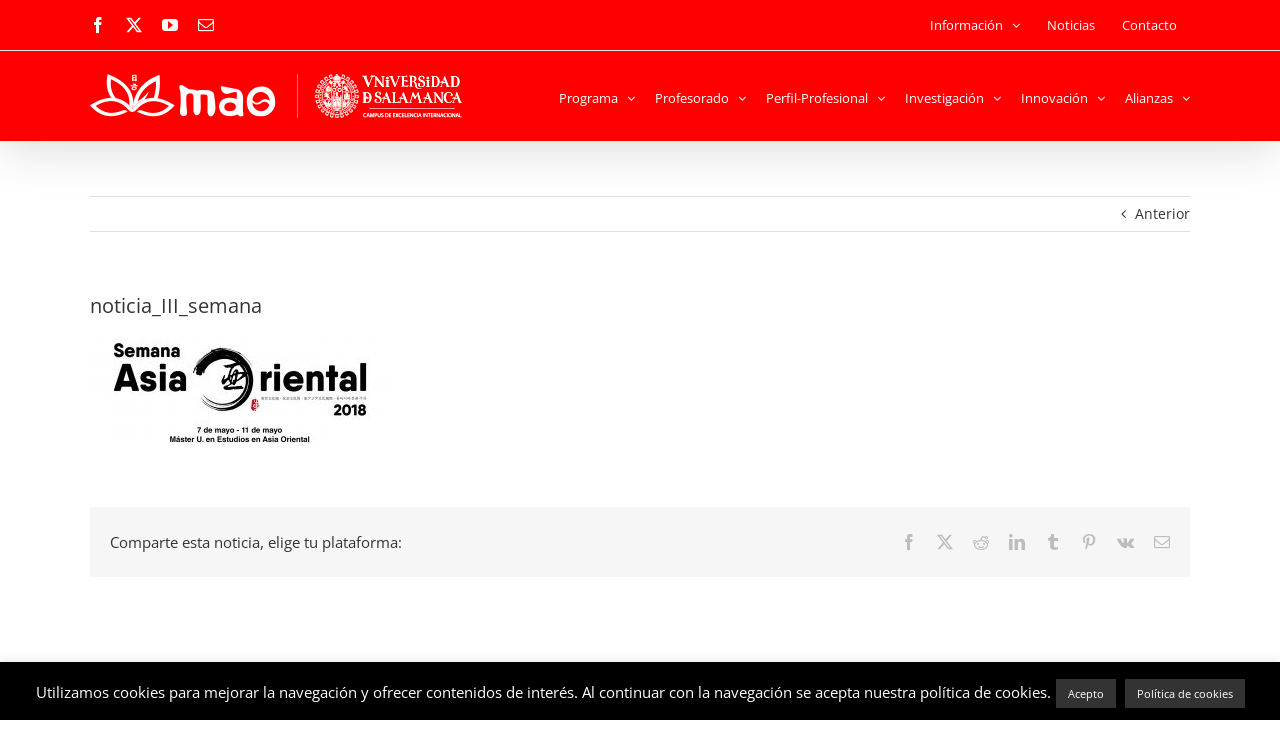

--- FILE ---
content_type: text/html; charset=UTF-8
request_url: https://maosalamanca.es/iii-semana-de-asia-oriental/noticia_iii_semana/
body_size: 15920
content:
<!DOCTYPE html>
<html class="avada-html-layout-wide avada-html-header-position-top" dir="ltr" lang="es" prefix="og: http://ogp.me/ns# fb: http://ogp.me/ns/fb#">
<head>
	<meta http-equiv="X-UA-Compatible" content="IE=edge" />
	<meta http-equiv="Content-Type" content="text/html; charset=utf-8"/>
	<meta name="viewport" content="width=device-width, initial-scale=1" />
	<title>noticia_III_semana | Mao Salamanca</title>

		<!-- All in One SEO 4.9.2 - aioseo.com -->
	<meta name="robots" content="max-image-preview:large" />
	<meta name="author" content="ddgraficos"/>
	<link rel="canonical" href="https://maosalamanca.es/iii-semana-de-asia-oriental/noticia_iii_semana/" />
	<meta name="generator" content="All in One SEO (AIOSEO) 4.9.2" />
		<script type="application/ld+json" class="aioseo-schema">
			{"@context":"https:\/\/schema.org","@graph":[{"@type":"BreadcrumbList","@id":"https:\/\/maosalamanca.es\/iii-semana-de-asia-oriental\/noticia_iii_semana\/#breadcrumblist","itemListElement":[{"@type":"ListItem","@id":"https:\/\/maosalamanca.es#listItem","position":1,"name":"Inicio","item":"https:\/\/maosalamanca.es","nextItem":{"@type":"ListItem","@id":"https:\/\/maosalamanca.es\/iii-semana-de-asia-oriental\/noticia_iii_semana\/#listItem","name":"noticia_III_semana"}},{"@type":"ListItem","@id":"https:\/\/maosalamanca.es\/iii-semana-de-asia-oriental\/noticia_iii_semana\/#listItem","position":2,"name":"noticia_III_semana","previousItem":{"@type":"ListItem","@id":"https:\/\/maosalamanca.es#listItem","name":"Inicio"}}]},{"@type":"ItemPage","@id":"https:\/\/maosalamanca.es\/iii-semana-de-asia-oriental\/noticia_iii_semana\/#itempage","url":"https:\/\/maosalamanca.es\/iii-semana-de-asia-oriental\/noticia_iii_semana\/","name":"noticia_III_semana | Mao Salamanca","inLanguage":"es-ES","isPartOf":{"@id":"https:\/\/maosalamanca.es\/#website"},"breadcrumb":{"@id":"https:\/\/maosalamanca.es\/iii-semana-de-asia-oriental\/noticia_iii_semana\/#breadcrumblist"},"author":{"@id":"https:\/\/maosalamanca.es\/author\/ddgraficos\/#author"},"creator":{"@id":"https:\/\/maosalamanca.es\/author\/ddgraficos\/#author"},"datePublished":"2018-04-20T11:46:36+00:00","dateModified":"2018-04-20T11:46:36+00:00"},{"@type":"Organization","@id":"https:\/\/maosalamanca.es\/#organization","name":"Mao Salamanca","description":"Master Asia Oriental Universidad de Salamanca","url":"https:\/\/maosalamanca.es\/"},{"@type":"Person","@id":"https:\/\/maosalamanca.es\/author\/ddgraficos\/#author","url":"https:\/\/maosalamanca.es\/author\/ddgraficos\/","name":"ddgraficos","image":{"@type":"ImageObject","@id":"https:\/\/maosalamanca.es\/iii-semana-de-asia-oriental\/noticia_iii_semana\/#authorImage","url":"https:\/\/secure.gravatar.com\/avatar\/701db7388e3012ec6e229d61f59d210f92b0dd18f90162e25cb519f52cca1149?s=96&d=mm&r=g","width":96,"height":96,"caption":"ddgraficos"}},{"@type":"WebSite","@id":"https:\/\/maosalamanca.es\/#website","url":"https:\/\/maosalamanca.es\/","name":"Mao Salamanca","description":"Master Asia Oriental Universidad de Salamanca","inLanguage":"es-ES","publisher":{"@id":"https:\/\/maosalamanca.es\/#organization"}}]}
		</script>
		<!-- All in One SEO -->

<link rel="alternate" type="application/rss+xml" title="Mao Salamanca &raquo; Feed" href="https://maosalamanca.es/feed/" />
<link rel="alternate" type="application/rss+xml" title="Mao Salamanca &raquo; Feed de los comentarios" href="https://maosalamanca.es/comments/feed/" />
					<link rel="shortcut icon" href="https://maosalamanca.es/wp-content/uploads/logo_16.png" type="image/x-icon" />
		
					<!-- Apple Touch Icon -->
			<link rel="apple-touch-icon" sizes="180x180" href="https://maosalamanca.es/wp-content/uploads/logo_114.png">
		
					<!-- Android Icon -->
			<link rel="icon" sizes="192x192" href="https://maosalamanca.es/wp-content/uploads/logo_57.png">
		
					<!-- MS Edge Icon -->
			<meta name="msapplication-TileImage" content="https://maosalamanca.es/wp-content/uploads/logo_72.png">
				<link rel="alternate" type="application/rss+xml" title="Mao Salamanca &raquo; Comentario noticia_III_semana del feed" href="https://maosalamanca.es/iii-semana-de-asia-oriental/noticia_iii_semana/feed/" />
<link rel="alternate" title="oEmbed (JSON)" type="application/json+oembed" href="https://maosalamanca.es/wp-json/oembed/1.0/embed?url=https%3A%2F%2Fmaosalamanca.es%2Fiii-semana-de-asia-oriental%2Fnoticia_iii_semana%2F" />
<link rel="alternate" title="oEmbed (XML)" type="text/xml+oembed" href="https://maosalamanca.es/wp-json/oembed/1.0/embed?url=https%3A%2F%2Fmaosalamanca.es%2Fiii-semana-de-asia-oriental%2Fnoticia_iii_semana%2F&#038;format=xml" />
<style id='wp-img-auto-sizes-contain-inline-css' type='text/css'>
img:is([sizes=auto i],[sizes^="auto," i]){contain-intrinsic-size:3000px 1500px}
/*# sourceURL=wp-img-auto-sizes-contain-inline-css */
</style>
<style id='wp-emoji-styles-inline-css' type='text/css'>

	img.wp-smiley, img.emoji {
		display: inline !important;
		border: none !important;
		box-shadow: none !important;
		height: 1em !important;
		width: 1em !important;
		margin: 0 0.07em !important;
		vertical-align: -0.1em !important;
		background: none !important;
		padding: 0 !important;
	}
/*# sourceURL=wp-emoji-styles-inline-css */
</style>
<link rel='stylesheet' id='cookie-law-info-css' href='https://maosalamanca.es/wp-content/plugins/cookie-law-info/legacy/public/css/cookie-law-info-public.css?ver=3.3.8' type='text/css' media='all' />
<link rel='stylesheet' id='cookie-law-info-gdpr-css' href='https://maosalamanca.es/wp-content/plugins/cookie-law-info/legacy/public/css/cookie-law-info-gdpr.css?ver=3.3.8' type='text/css' media='all' />
<link rel='stylesheet' id='fusion-dynamic-css-css' href='https://maosalamanca.es/wp-content/uploads/fusion-styles/687a3ce754a33913549c6ec06635be05.min.css?ver=3.13.3' type='text/css' media='all' />
<script type="text/javascript" src="https://maosalamanca.es/wp-includes/js/jquery/jquery.min.js?ver=3.7.1" id="jquery-core-js"></script>
<script type="text/javascript" src="https://maosalamanca.es/wp-includes/js/jquery/jquery-migrate.min.js?ver=3.4.1" id="jquery-migrate-js"></script>
<script type="text/javascript" id="cookie-law-info-js-extra">
/* <![CDATA[ */
var Cli_Data = {"nn_cookie_ids":[],"cookielist":[],"non_necessary_cookies":[],"ccpaEnabled":"","ccpaRegionBased":"","ccpaBarEnabled":"","strictlyEnabled":["necessary","obligatoire"],"ccpaType":"gdpr","js_blocking":"","custom_integration":"","triggerDomRefresh":"","secure_cookies":""};
var cli_cookiebar_settings = {"animate_speed_hide":"500","animate_speed_show":"500","background":"#000000","border":"#444","border_on":"","button_1_button_colour":"#333333","button_1_button_hover":"#292929","button_1_link_colour":"#fff","button_1_as_button":"1","button_1_new_win":"","button_2_button_colour":"#333","button_2_button_hover":"#292929","button_2_link_colour":"#ffffff","button_2_as_button":"1","button_2_hidebar":"1","button_3_button_colour":"#000","button_3_button_hover":"#000000","button_3_link_colour":"#fff","button_3_as_button":"1","button_3_new_win":"","button_4_button_colour":"#000","button_4_button_hover":"#000000","button_4_link_colour":"#fff","button_4_as_button":"1","button_7_button_colour":"#61a229","button_7_button_hover":"#4e8221","button_7_link_colour":"#fff","button_7_as_button":"1","button_7_new_win":"","font_family":"inherit","header_fix":"","notify_animate_hide":"1","notify_animate_show":"","notify_div_id":"#cookie-law-info-bar","notify_position_horizontal":"right","notify_position_vertical":"bottom","scroll_close":"","scroll_close_reload":"","accept_close_reload":"","reject_close_reload":"","showagain_tab":"","showagain_background":"#fff","showagain_border":"#000","showagain_div_id":"#cookie-law-info-again","showagain_x_position":"100px","text":"#ffffff","show_once_yn":"","show_once":"10000","logging_on":"","as_popup":"","popup_overlay":"1","bar_heading_text":"","cookie_bar_as":"banner","popup_showagain_position":"bottom-right","widget_position":"left"};
var log_object = {"ajax_url":"https://maosalamanca.es/wp-admin/admin-ajax.php"};
//# sourceURL=cookie-law-info-js-extra
/* ]]> */
</script>
<script type="text/javascript" src="https://maosalamanca.es/wp-content/plugins/cookie-law-info/legacy/public/js/cookie-law-info-public.js?ver=3.3.8" id="cookie-law-info-js"></script>
<link rel="https://api.w.org/" href="https://maosalamanca.es/wp-json/" /><link rel="alternate" title="JSON" type="application/json" href="https://maosalamanca.es/wp-json/wp/v2/media/444" /><link rel="EditURI" type="application/rsd+xml" title="RSD" href="https://maosalamanca.es/xmlrpc.php?rsd" />
<meta name="generator" content="WordPress 6.9" />
<link rel='shortlink' href='https://maosalamanca.es/?p=444' />
<style type="text/css" id="css-fb-visibility">@media screen and (max-width: 640px){.fusion-no-small-visibility{display:none !important;}body .sm-text-align-center{text-align:center !important;}body .sm-text-align-left{text-align:left !important;}body .sm-text-align-right{text-align:right !important;}body .sm-flex-align-center{justify-content:center !important;}body .sm-flex-align-flex-start{justify-content:flex-start !important;}body .sm-flex-align-flex-end{justify-content:flex-end !important;}body .sm-mx-auto{margin-left:auto !important;margin-right:auto !important;}body .sm-ml-auto{margin-left:auto !important;}body .sm-mr-auto{margin-right:auto !important;}body .fusion-absolute-position-small{position:absolute;top:auto;width:100%;}.awb-sticky.awb-sticky-small{ position: sticky; top: var(--awb-sticky-offset,0); }}@media screen and (min-width: 641px) and (max-width: 1024px){.fusion-no-medium-visibility{display:none !important;}body .md-text-align-center{text-align:center !important;}body .md-text-align-left{text-align:left !important;}body .md-text-align-right{text-align:right !important;}body .md-flex-align-center{justify-content:center !important;}body .md-flex-align-flex-start{justify-content:flex-start !important;}body .md-flex-align-flex-end{justify-content:flex-end !important;}body .md-mx-auto{margin-left:auto !important;margin-right:auto !important;}body .md-ml-auto{margin-left:auto !important;}body .md-mr-auto{margin-right:auto !important;}body .fusion-absolute-position-medium{position:absolute;top:auto;width:100%;}.awb-sticky.awb-sticky-medium{ position: sticky; top: var(--awb-sticky-offset,0); }}@media screen and (min-width: 1025px){.fusion-no-large-visibility{display:none !important;}body .lg-text-align-center{text-align:center !important;}body .lg-text-align-left{text-align:left !important;}body .lg-text-align-right{text-align:right !important;}body .lg-flex-align-center{justify-content:center !important;}body .lg-flex-align-flex-start{justify-content:flex-start !important;}body .lg-flex-align-flex-end{justify-content:flex-end !important;}body .lg-mx-auto{margin-left:auto !important;margin-right:auto !important;}body .lg-ml-auto{margin-left:auto !important;}body .lg-mr-auto{margin-right:auto !important;}body .fusion-absolute-position-large{position:absolute;top:auto;width:100%;}.awb-sticky.awb-sticky-large{ position: sticky; top: var(--awb-sticky-offset,0); }}</style>		<style type="text/css" id="wp-custom-css">
			#wrapper .post-content blockquote {
	background-color:transparent;
}
#wrapper .post-content blockquote p{
	background-color:#dddddd;
	padding: 20px;
	margin-left: -15px;
	margin-top: -15px;
	margin-bottom: -15px;
}
.fusion-header-v2 .fusion-header, .fusion-header-v3 .fusion-header, .fusion-header-v4 .fusion-header, .fusion-header-v5 .fusion-header {
	border-bottom: 0px solid transparent;
}		</style>
				<script type="text/javascript">
			var doc = document.documentElement;
			doc.setAttribute( 'data-useragent', navigator.userAgent );
		</script>
		
	<style id='global-styles-inline-css' type='text/css'>
:root{--wp--preset--aspect-ratio--square: 1;--wp--preset--aspect-ratio--4-3: 4/3;--wp--preset--aspect-ratio--3-4: 3/4;--wp--preset--aspect-ratio--3-2: 3/2;--wp--preset--aspect-ratio--2-3: 2/3;--wp--preset--aspect-ratio--16-9: 16/9;--wp--preset--aspect-ratio--9-16: 9/16;--wp--preset--color--black: #000000;--wp--preset--color--cyan-bluish-gray: #abb8c3;--wp--preset--color--white: #ffffff;--wp--preset--color--pale-pink: #f78da7;--wp--preset--color--vivid-red: #cf2e2e;--wp--preset--color--luminous-vivid-orange: #ff6900;--wp--preset--color--luminous-vivid-amber: #fcb900;--wp--preset--color--light-green-cyan: #7bdcb5;--wp--preset--color--vivid-green-cyan: #00d084;--wp--preset--color--pale-cyan-blue: #8ed1fc;--wp--preset--color--vivid-cyan-blue: #0693e3;--wp--preset--color--vivid-purple: #9b51e0;--wp--preset--color--awb-color-1: rgba(255,255,255,1);--wp--preset--color--awb-color-2: rgba(246,246,246,1);--wp--preset--color--awb-color-3: rgba(235,234,234,1);--wp--preset--color--awb-color-4: rgba(224,222,222,1);--wp--preset--color--awb-color-5: rgba(160,206,78,1);--wp--preset--color--awb-color-6: rgba(116,116,116,1);--wp--preset--color--awb-color-7: rgba(255,0,0,1);--wp--preset--color--awb-color-8: rgba(51,51,51,1);--wp--preset--color--awb-color-custom-10: rgba(204,204,204,1);--wp--preset--color--awb-color-custom-11: rgba(235,234,234,0.8);--wp--preset--color--awb-color-custom-12: rgba(221,221,221,1);--wp--preset--color--awb-color-custom-13: rgba(191,191,191,1);--wp--preset--color--awb-color-custom-14: rgba(249,249,249,1);--wp--preset--color--awb-color-custom-15: rgba(75,76,77,1);--wp--preset--color--awb-color-custom-16: rgba(248,248,248,1);--wp--preset--gradient--vivid-cyan-blue-to-vivid-purple: linear-gradient(135deg,rgb(6,147,227) 0%,rgb(155,81,224) 100%);--wp--preset--gradient--light-green-cyan-to-vivid-green-cyan: linear-gradient(135deg,rgb(122,220,180) 0%,rgb(0,208,130) 100%);--wp--preset--gradient--luminous-vivid-amber-to-luminous-vivid-orange: linear-gradient(135deg,rgb(252,185,0) 0%,rgb(255,105,0) 100%);--wp--preset--gradient--luminous-vivid-orange-to-vivid-red: linear-gradient(135deg,rgb(255,105,0) 0%,rgb(207,46,46) 100%);--wp--preset--gradient--very-light-gray-to-cyan-bluish-gray: linear-gradient(135deg,rgb(238,238,238) 0%,rgb(169,184,195) 100%);--wp--preset--gradient--cool-to-warm-spectrum: linear-gradient(135deg,rgb(74,234,220) 0%,rgb(151,120,209) 20%,rgb(207,42,186) 40%,rgb(238,44,130) 60%,rgb(251,105,98) 80%,rgb(254,248,76) 100%);--wp--preset--gradient--blush-light-purple: linear-gradient(135deg,rgb(255,206,236) 0%,rgb(152,150,240) 100%);--wp--preset--gradient--blush-bordeaux: linear-gradient(135deg,rgb(254,205,165) 0%,rgb(254,45,45) 50%,rgb(107,0,62) 100%);--wp--preset--gradient--luminous-dusk: linear-gradient(135deg,rgb(255,203,112) 0%,rgb(199,81,192) 50%,rgb(65,88,208) 100%);--wp--preset--gradient--pale-ocean: linear-gradient(135deg,rgb(255,245,203) 0%,rgb(182,227,212) 50%,rgb(51,167,181) 100%);--wp--preset--gradient--electric-grass: linear-gradient(135deg,rgb(202,248,128) 0%,rgb(113,206,126) 100%);--wp--preset--gradient--midnight: linear-gradient(135deg,rgb(2,3,129) 0%,rgb(40,116,252) 100%);--wp--preset--font-size--small: 10.5px;--wp--preset--font-size--medium: 20px;--wp--preset--font-size--large: 21px;--wp--preset--font-size--x-large: 42px;--wp--preset--font-size--normal: 14px;--wp--preset--font-size--xlarge: 28px;--wp--preset--font-size--huge: 42px;--wp--preset--spacing--20: 0.44rem;--wp--preset--spacing--30: 0.67rem;--wp--preset--spacing--40: 1rem;--wp--preset--spacing--50: 1.5rem;--wp--preset--spacing--60: 2.25rem;--wp--preset--spacing--70: 3.38rem;--wp--preset--spacing--80: 5.06rem;--wp--preset--shadow--natural: 6px 6px 9px rgba(0, 0, 0, 0.2);--wp--preset--shadow--deep: 12px 12px 50px rgba(0, 0, 0, 0.4);--wp--preset--shadow--sharp: 6px 6px 0px rgba(0, 0, 0, 0.2);--wp--preset--shadow--outlined: 6px 6px 0px -3px rgb(255, 255, 255), 6px 6px rgb(0, 0, 0);--wp--preset--shadow--crisp: 6px 6px 0px rgb(0, 0, 0);}:where(.is-layout-flex){gap: 0.5em;}:where(.is-layout-grid){gap: 0.5em;}body .is-layout-flex{display: flex;}.is-layout-flex{flex-wrap: wrap;align-items: center;}.is-layout-flex > :is(*, div){margin: 0;}body .is-layout-grid{display: grid;}.is-layout-grid > :is(*, div){margin: 0;}:where(.wp-block-columns.is-layout-flex){gap: 2em;}:where(.wp-block-columns.is-layout-grid){gap: 2em;}:where(.wp-block-post-template.is-layout-flex){gap: 1.25em;}:where(.wp-block-post-template.is-layout-grid){gap: 1.25em;}.has-black-color{color: var(--wp--preset--color--black) !important;}.has-cyan-bluish-gray-color{color: var(--wp--preset--color--cyan-bluish-gray) !important;}.has-white-color{color: var(--wp--preset--color--white) !important;}.has-pale-pink-color{color: var(--wp--preset--color--pale-pink) !important;}.has-vivid-red-color{color: var(--wp--preset--color--vivid-red) !important;}.has-luminous-vivid-orange-color{color: var(--wp--preset--color--luminous-vivid-orange) !important;}.has-luminous-vivid-amber-color{color: var(--wp--preset--color--luminous-vivid-amber) !important;}.has-light-green-cyan-color{color: var(--wp--preset--color--light-green-cyan) !important;}.has-vivid-green-cyan-color{color: var(--wp--preset--color--vivid-green-cyan) !important;}.has-pale-cyan-blue-color{color: var(--wp--preset--color--pale-cyan-blue) !important;}.has-vivid-cyan-blue-color{color: var(--wp--preset--color--vivid-cyan-blue) !important;}.has-vivid-purple-color{color: var(--wp--preset--color--vivid-purple) !important;}.has-black-background-color{background-color: var(--wp--preset--color--black) !important;}.has-cyan-bluish-gray-background-color{background-color: var(--wp--preset--color--cyan-bluish-gray) !important;}.has-white-background-color{background-color: var(--wp--preset--color--white) !important;}.has-pale-pink-background-color{background-color: var(--wp--preset--color--pale-pink) !important;}.has-vivid-red-background-color{background-color: var(--wp--preset--color--vivid-red) !important;}.has-luminous-vivid-orange-background-color{background-color: var(--wp--preset--color--luminous-vivid-orange) !important;}.has-luminous-vivid-amber-background-color{background-color: var(--wp--preset--color--luminous-vivid-amber) !important;}.has-light-green-cyan-background-color{background-color: var(--wp--preset--color--light-green-cyan) !important;}.has-vivid-green-cyan-background-color{background-color: var(--wp--preset--color--vivid-green-cyan) !important;}.has-pale-cyan-blue-background-color{background-color: var(--wp--preset--color--pale-cyan-blue) !important;}.has-vivid-cyan-blue-background-color{background-color: var(--wp--preset--color--vivid-cyan-blue) !important;}.has-vivid-purple-background-color{background-color: var(--wp--preset--color--vivid-purple) !important;}.has-black-border-color{border-color: var(--wp--preset--color--black) !important;}.has-cyan-bluish-gray-border-color{border-color: var(--wp--preset--color--cyan-bluish-gray) !important;}.has-white-border-color{border-color: var(--wp--preset--color--white) !important;}.has-pale-pink-border-color{border-color: var(--wp--preset--color--pale-pink) !important;}.has-vivid-red-border-color{border-color: var(--wp--preset--color--vivid-red) !important;}.has-luminous-vivid-orange-border-color{border-color: var(--wp--preset--color--luminous-vivid-orange) !important;}.has-luminous-vivid-amber-border-color{border-color: var(--wp--preset--color--luminous-vivid-amber) !important;}.has-light-green-cyan-border-color{border-color: var(--wp--preset--color--light-green-cyan) !important;}.has-vivid-green-cyan-border-color{border-color: var(--wp--preset--color--vivid-green-cyan) !important;}.has-pale-cyan-blue-border-color{border-color: var(--wp--preset--color--pale-cyan-blue) !important;}.has-vivid-cyan-blue-border-color{border-color: var(--wp--preset--color--vivid-cyan-blue) !important;}.has-vivid-purple-border-color{border-color: var(--wp--preset--color--vivid-purple) !important;}.has-vivid-cyan-blue-to-vivid-purple-gradient-background{background: var(--wp--preset--gradient--vivid-cyan-blue-to-vivid-purple) !important;}.has-light-green-cyan-to-vivid-green-cyan-gradient-background{background: var(--wp--preset--gradient--light-green-cyan-to-vivid-green-cyan) !important;}.has-luminous-vivid-amber-to-luminous-vivid-orange-gradient-background{background: var(--wp--preset--gradient--luminous-vivid-amber-to-luminous-vivid-orange) !important;}.has-luminous-vivid-orange-to-vivid-red-gradient-background{background: var(--wp--preset--gradient--luminous-vivid-orange-to-vivid-red) !important;}.has-very-light-gray-to-cyan-bluish-gray-gradient-background{background: var(--wp--preset--gradient--very-light-gray-to-cyan-bluish-gray) !important;}.has-cool-to-warm-spectrum-gradient-background{background: var(--wp--preset--gradient--cool-to-warm-spectrum) !important;}.has-blush-light-purple-gradient-background{background: var(--wp--preset--gradient--blush-light-purple) !important;}.has-blush-bordeaux-gradient-background{background: var(--wp--preset--gradient--blush-bordeaux) !important;}.has-luminous-dusk-gradient-background{background: var(--wp--preset--gradient--luminous-dusk) !important;}.has-pale-ocean-gradient-background{background: var(--wp--preset--gradient--pale-ocean) !important;}.has-electric-grass-gradient-background{background: var(--wp--preset--gradient--electric-grass) !important;}.has-midnight-gradient-background{background: var(--wp--preset--gradient--midnight) !important;}.has-small-font-size{font-size: var(--wp--preset--font-size--small) !important;}.has-medium-font-size{font-size: var(--wp--preset--font-size--medium) !important;}.has-large-font-size{font-size: var(--wp--preset--font-size--large) !important;}.has-x-large-font-size{font-size: var(--wp--preset--font-size--x-large) !important;}
/*# sourceURL=global-styles-inline-css */
</style>
</head>

<body data-rsssl=1 class="attachment wp-singular attachment-template-default single single-attachment postid-444 attachmentid-444 attachment-jpeg wp-theme-Avada wp-child-theme-Avada-Child-Theme fusion-image-hovers fusion-pagination-sizing fusion-button_type-flat fusion-button_span-no fusion-button_gradient-linear avada-image-rollover-circle-yes avada-image-rollover-yes avada-image-rollover-direction-left fusion-body ltr fusion-sticky-header no-mobile-slidingbar no-mobile-totop avada-has-rev-slider-styles fusion-disable-outline fusion-sub-menu-fade mobile-logo-pos-left layout-wide-mode avada-has-boxed-modal-shadow-none layout-scroll-offset-full avada-has-zero-margin-offset-top fusion-top-header menu-text-align-center mobile-menu-design-classic fusion-show-pagination-text fusion-header-layout-v3 avada-responsive avada-footer-fx-none avada-menu-highlight-style-bar fusion-search-form-classic fusion-main-menu-search-overlay fusion-avatar-square avada-sticky-shrinkage avada-dropdown-styles avada-blog-layout-large alternate avada-blog-archive-layout-large avada-header-shadow-yes avada-menu-icon-position-left avada-has-megamenu-shadow avada-has-mainmenu-dropdown-divider avada-has-breadcrumb-mobile-hidden avada-has-titlebar-hide avada-has-pagination-padding avada-flyout-menu-direction-fade avada-ec-views-v1" data-awb-post-id="444">
		<a class="skip-link screen-reader-text" href="#content">Saltar al contenido</a>

	<div id="boxed-wrapper">
		
		<div id="wrapper" class="fusion-wrapper">
			<div id="home" style="position:relative;top:-1px;"></div>
							
					
			<header class="fusion-header-wrapper fusion-header-shadow">
				<div class="fusion-header-v3 fusion-logo-alignment fusion-logo-left fusion-sticky-menu- fusion-sticky-logo- fusion-mobile-logo-  fusion-mobile-menu-design-classic">
					
<div class="fusion-secondary-header">
	<div class="fusion-row">
					<div class="fusion-alignleft">
				<div class="fusion-social-links-header"><div class="fusion-social-networks"><div class="fusion-social-networks-wrapper"><a  class="fusion-social-network-icon fusion-tooltip fusion-facebook awb-icon-facebook" style data-placement="bottom" data-title="Facebook" data-toggle="tooltip" title="Facebook" href="https://www.facebook.com/masterasiaoriental" target="_blank" rel="noreferrer"><span class="screen-reader-text">Facebook</span></a><a  class="fusion-social-network-icon fusion-tooltip fusion-twitter awb-icon-twitter" style data-placement="bottom" data-title="X" data-toggle="tooltip" title="X" href="https://twitter.com/usal" target="_blank" rel="noopener noreferrer"><span class="screen-reader-text">X</span></a><a  class="fusion-social-network-icon fusion-tooltip fusion-youtube awb-icon-youtube" style data-placement="bottom" data-title="YouTube" data-toggle="tooltip" title="YouTube" href="https://www.youtube.com/watch?v=5v-Wz7vrYc4" target="_blank" rel="noopener noreferrer"><span class="screen-reader-text">YouTube</span></a><a  class="fusion-social-network-icon fusion-tooltip fusion-mail awb-icon-mail" style data-placement="bottom" data-title="Correo electrónico" data-toggle="tooltip" title="Correo electrónico" href="mailto:&#105;&#110;&#102;&#111;&#064;&#109;&#097;&#111;sa&#108;&#097;m&#097;&#110;ca&#046;&#101;s" target="_self" rel="noopener noreferrer"><span class="screen-reader-text">Correo electrónico</span></a></div></div></div>			</div>
							<div class="fusion-alignright">
				<nav class="fusion-secondary-menu" role="navigation" aria-label="Menú secundario"><ul id="menu-menu-superior" class="menu"><li  id="menu-item-999"  class="menu-item menu-item-type-post_type menu-item-object-page menu-item-has-children menu-item-999 fusion-dropdown-menu"  data-item-id="999"><a  href="https://maosalamanca.es/informacion/" class="fusion-bar-highlight"><span class="menu-text">Información</span> <span class="fusion-caret"><i class="fusion-dropdown-indicator" aria-hidden="true"></i></span></a><ul class="sub-menu"><li  id="menu-item-1000"  class="menu-item menu-item-type-custom menu-item-object-custom menu-item-1000 fusion-dropdown-submenu" ><a  href="https://maosalamanca.es/informacion/#perfildeingreso" class="fusion-bar-highlight"><span>Perfil de Ingreso</span></a></li><li  id="menu-item-1001"  class="menu-item menu-item-type-custom menu-item-object-custom menu-item-1001 fusion-dropdown-submenu" ><a  href="https://maosalamanca.es/informacion/#acceso" class="fusion-bar-highlight"><span>Acceso</span></a></li><li  id="menu-item-1002"  class="menu-item menu-item-type-custom menu-item-object-custom menu-item-1002 fusion-dropdown-submenu" ><a  href="https://maosalamanca.es/informacion/#criteriosdeadmision" class="fusion-bar-highlight"><span>Criterios de Admisión</span></a></li></ul></li><li  id="menu-item-973"  class="menu-item menu-item-type-post_type menu-item-object-page menu-item-973"  data-item-id="973"><a  href="https://maosalamanca.es/noticias/" class="fusion-bar-highlight"><span class="menu-text">Noticias</span></a></li><li  id="menu-item-974"  class="menu-item menu-item-type-post_type menu-item-object-page menu-item-974"  data-item-id="974"><a  href="https://maosalamanca.es/contacto/" class="fusion-bar-highlight"><span class="menu-text">Contacto</span></a></li></ul></nav><nav class="fusion-mobile-nav-holder fusion-mobile-menu-text-align-left" aria-label="Menú movil secundario"></nav>			</div>
			</div>
</div>
<div class="fusion-header-sticky-height"></div>
<div class="fusion-header">
	<div class="fusion-row">
					<div class="fusion-logo" data-margin-top="20px" data-margin-bottom="0px" data-margin-left="0px" data-margin-right="0px">
			<a class="fusion-logo-link"  href="https://maosalamanca.es/" >

						<!-- standard logo -->
			<img src="https://maosalamanca.es/wp-content/uploads/mao_375x50.png" srcset="https://maosalamanca.es/wp-content/uploads/mao_375x50.png 1x, https://maosalamanca.es/wp-content/uploads/mao_650x75.png 2x" width="375" height="50" style="max-height:50px;height:auto;" alt="Mao Salamanca Logo" data-retina_logo_url="https://maosalamanca.es/wp-content/uploads/mao_650x75.png" class="fusion-standard-logo" />

			
					</a>
		</div>		<nav class="fusion-main-menu" aria-label="Menú principal"><div class="fusion-overlay-search">		<form role="search" class="searchform fusion-search-form  fusion-search-form-classic" method="get" action="https://maosalamanca.es/">
			<div class="fusion-search-form-content">

				
				<div class="fusion-search-field search-field">
					<label><span class="screen-reader-text">Buscar:</span>
													<input type="search" value="" name="s" class="s" placeholder="Buscar..." required aria-required="true" aria-label="Buscar..."/>
											</label>
				</div>
				<div class="fusion-search-button search-button">
					<input type="submit" class="fusion-search-submit searchsubmit" aria-label="Buscar" value="&#xf002;" />
									</div>

				
			</div>


			
		</form>
		<div class="fusion-search-spacer"></div><a href="#" role="button" aria-label="Close Search" class="fusion-close-search"></a></div><ul id="menu-menu-principal" class="fusion-menu"><li  id="menu-item-287"  class="menu-item menu-item-type-post_type menu-item-object-page menu-item-has-children menu-item-287 fusion-dropdown-menu"  data-item-id="287"><a  href="https://maosalamanca.es/programa/" class="fusion-bar-highlight"><span class="menu-text">Programa</span> <span class="fusion-caret"><i class="fusion-dropdown-indicator" aria-hidden="true"></i></span></a><ul class="sub-menu"><li  id="menu-item-1013"  class="menu-item menu-item-type-custom menu-item-object-custom menu-item-1013 fusion-dropdown-submenu" ><a  href="https://maosalamanca.es/programa/#plan-estudios" class="fusion-bar-highlight"><span>Plan de Estudios</span></a></li><li  id="menu-item-1011"  class="menu-item menu-item-type-custom menu-item-object-custom menu-item-1011 fusion-dropdown-submenu" ><a  href="https://maosalamanca.es/programa/#guia-academica" class="fusion-bar-highlight"><span>Guía Académica</span></a></li><li  id="menu-item-290"  class="menu-item menu-item-type-custom menu-item-object-custom menu-item-290 fusion-dropdown-submenu" ><a  target="_blank" rel="noopener noreferrer" href="https://www.maosalamanca.es/pdf/horario-MAO.pdf" class="fusion-bar-highlight"><span>Horario</span></a></li><li  id="menu-item-289"  class="menu-item menu-item-type-custom menu-item-object-custom menu-item-289 fusion-dropdown-submenu" ><a  target="_blank" rel="noopener noreferrer" href="https://maosalamanca.es/programa/#normativa-calendarios" class="fusion-bar-highlight"><span>Normativa y calendarios</span></a></li><li  id="menu-item-1242"  class="menu-item menu-item-type-custom menu-item-object-custom menu-item-1242 fusion-dropdown-submenu" ><a  href="https://maosalamanca.es/programa/#gredos" class="fusion-bar-highlight"><span>TFM &#8211; Gredos</span></a></li></ul></li><li  id="menu-item-82"  class="menu-item menu-item-type-post_type menu-item-object-page menu-item-has-children menu-item-82 fusion-dropdown-menu"  data-item-id="82"><a  href="https://maosalamanca.es/profesorado/" class="fusion-bar-highlight"><span class="menu-text">Profesorado</span> <span class="fusion-caret"><i class="fusion-dropdown-indicator" aria-hidden="true"></i></span></a><ul class="sub-menu"><li  id="menu-item-126"  class="menu-item menu-item-type-custom menu-item-object-custom menu-item-126 fusion-dropdown-submenu" ><a  href="https://maosalamanca.es/profesorado/#profesoradousal" class="fusion-bar-highlight"><span>Profesorado USAL</span></a></li><li  id="menu-item-127"  class="menu-item menu-item-type-custom menu-item-object-custom menu-item-127 fusion-dropdown-submenu" ><a  href="https://maosalamanca.es/profesorado/#profesoradocolaborador" class="fusion-bar-highlight"><span>Profesorado colaborador</span></a></li><li  id="menu-item-128"  class="menu-item menu-item-type-custom menu-item-object-custom menu-item-128 fusion-dropdown-submenu" ><a  href="https://maosalamanca.es/profesorado/#colaboradorvisitante" class="fusion-bar-highlight"><span>Colaborador visitante</span></a></li></ul></li><li  id="menu-item-243"  class="menu-item menu-item-type-post_type menu-item-object-page menu-item-has-children menu-item-243 fusion-dropdown-menu"  data-item-id="243"><a  href="https://maosalamanca.es/perfil-profesional/" class="fusion-bar-highlight"><span class="menu-text">Perfil-Profesional</span> <span class="fusion-caret"><i class="fusion-dropdown-indicator" aria-hidden="true"></i></span></a><ul class="sub-menu"><li  id="menu-item-251"  class="menu-item menu-item-type-custom menu-item-object-custom menu-item-251 fusion-dropdown-submenu" ><a  href="https://maosalamanca.es/perfil-profesional/#salidas-profesionales" class="fusion-bar-highlight"><span>Salidas Profesionales</span></a></li><li  id="menu-item-252"  class="menu-item menu-item-type-custom menu-item-object-custom menu-item-252 fusion-dropdown-submenu" ><a  href="https://maosalamanca.es/perfil-profesional/#practicas-externas" class="fusion-bar-highlight"><span>Prácticas externas</span></a></li><li  id="menu-item-959"  class="menu-item menu-item-type-custom menu-item-object-custom menu-item-959 fusion-dropdown-submenu" ><a  href="https://maosalamanca.es/perfil-profesional/#aproximacion-negocios-asia" class="fusion-bar-highlight"><span>Aproximación a los Negocios en Asia</span></a></li></ul></li><li  id="menu-item-224"  class="menu-item menu-item-type-post_type menu-item-object-page menu-item-has-children menu-item-224 fusion-dropdown-menu"  data-item-id="224"><a  href="https://maosalamanca.es/investigacion/" class="fusion-bar-highlight"><span class="menu-text">Investigación</span> <span class="fusion-caret"><i class="fusion-dropdown-indicator" aria-hidden="true"></i></span></a><ul class="sub-menu"><li  id="menu-item-1388"  class="menu-item menu-item-type-custom menu-item-object-custom menu-item-1388 fusion-dropdown-submenu" ><a  href="https://maosalamanca.es/investigacion/#Salidas-Academicas" class="fusion-bar-highlight"><span>Salidas Académicas</span></a></li><li  id="menu-item-579"  class="menu-item menu-item-type-custom menu-item-object-custom menu-item-579 fusion-dropdown-submenu" ><a  href="https://maosalamanca.es/investigacion/#Grupo-Investigacion" class="fusion-bar-highlight"><span>Grupo de Investigación</span></a></li><li  id="menu-item-578"  class="menu-item menu-item-type-custom menu-item-object-custom menu-item-578 fusion-dropdown-submenu" ><a  href="https://maosalamanca.es/investigacion/#Doctorado" class="fusion-bar-highlight"><span>Doctorado</span></a></li><li  id="menu-item-987"  class="menu-item menu-item-type-custom menu-item-object-custom menu-item-987 fusion-dropdown-submenu" ><a  href="https://maosalamanca.es/investigacion/#curso-formacion" class="fusion-bar-highlight"><span>Curso de Formación en Investigación</span></a></li><li  id="menu-item-577"  class="menu-item menu-item-type-custom menu-item-object-custom menu-item-577 fusion-dropdown-submenu" ><a  href="https://maosalamanca.es/investigacion/#Jornadas-Eurasia" class="fusion-bar-highlight"><span>Jornadas de Investigación</span></a></li></ul></li><li  id="menu-item-956"  class="menu-item menu-item-type-post_type menu-item-object-page menu-item-has-children menu-item-956 fusion-dropdown-menu"  data-item-id="956"><a  href="https://maosalamanca.es/innovacion/" class="fusion-bar-highlight"><span class="menu-text">Innovación</span> <span class="fusion-caret"><i class="fusion-dropdown-indicator" aria-hidden="true"></i></span></a><ul class="sub-menu"><li  id="menu-item-1339"  class="menu-item menu-item-type-custom menu-item-object-custom menu-item-1339 fusion-dropdown-submenu" ><a  href="https://maosalamanca.es/innovacion/#popularizacion-esports" class="fusion-bar-highlight"><span>La popularización de los esports</span></a></li><li  id="menu-item-1215"  class="menu-item menu-item-type-custom menu-item-object-custom menu-item-1215 fusion-dropdown-submenu" ><a  href="https://maosalamanca.es/innovacion/#aula-global" class="fusion-bar-highlight"><span>Aula Global</span></a></li><li  id="menu-item-1012"  class="menu-item menu-item-type-custom menu-item-object-custom menu-item-1012 fusion-dropdown-submenu" ><a  href="https://maosalamanca.es/innovacion/#semana-asia" class="fusion-bar-highlight"><span>Semana de Asia Oriental</span></a></li><li  id="menu-item-1213"  class="menu-item menu-item-type-custom menu-item-object-custom menu-item-1213 fusion-dropdown-submenu" ><a  href="https://maosalamanca.es/innovacion/#semana-japon" class="fusion-bar-highlight"><span>Semana del Japón</span></a></li><li  id="menu-item-1214"  class="menu-item menu-item-type-custom menu-item-object-custom menu-item-1214 fusion-dropdown-submenu" ><a  href="https://maosalamanca.es/innovacion/#audio-digital" class="fusion-bar-highlight"><span>Audio Digital</span></a></li></ul></li><li  id="menu-item-998"  class="menu-item menu-item-type-post_type menu-item-object-page menu-item-has-children menu-item-998 fusion-dropdown-menu"  data-item-id="998"><a  href="https://maosalamanca.es/alianzas/" class="fusion-bar-highlight"><span class="menu-text">Alianzas</span> <span class="fusion-caret"><i class="fusion-dropdown-indicator" aria-hidden="true"></i></span></a><ul class="sub-menu"><li  id="menu-item-1019"  class="menu-item menu-item-type-custom menu-item-object-custom menu-item-1019 fusion-dropdown-submenu" ><a  href="https://maosalamanca.es/alianzas/#CEIE" class="fusion-bar-highlight"><span>Club de Exportadores e Inversores Españoles</span></a></li><li  id="menu-item-1020"  class="menu-item menu-item-type-custom menu-item-object-custom menu-item-1020 fusion-dropdown-submenu" ><a  href="https://maosalamanca.es/alianzas/#CCHJ" class="fusion-bar-highlight"><span>Centro Cultural Hispano-Japonés</span></a></li><li  id="menu-item-1021"  class="menu-item menu-item-type-custom menu-item-object-custom menu-item-1021 fusion-dropdown-submenu" ><a  href="https://maosalamanca.es/alianzas/#EJE" class="fusion-bar-highlight"><span>Embajada de Japón en España</span></a></li><li  id="menu-item-1220"  class="menu-item menu-item-type-custom menu-item-object-custom menu-item-1220 fusion-dropdown-submenu" ><a  href="https://maosalamanca.es/alianzas/#CCCM" class="fusion-bar-highlight"><span>Centro Cultural y Científico de MACAO</span></a></li></ul></li></ul></nav>
<nav class="fusion-mobile-nav-holder fusion-mobile-menu-text-align-left" aria-label="Main Menu Mobile"></nav>

					</div>
</div>
				</div>
				<div class="fusion-clearfix"></div>
			</header>
								
							<div id="sliders-container" class="fusion-slider-visibility">
					</div>
				
					
							
			
						<main id="main" class="clearfix ">
				<div class="fusion-row" style="">

<section id="content" style="width: 100%;">
			<div class="single-navigation clearfix">
			<a href="https://maosalamanca.es/iii-semana-de-asia-oriental/" rel="prev">Anterior</a>					</div>
	
					<article id="post-444" class="post post-444 attachment type-attachment status-inherit hentry">
						
									
															<h1 class="entry-title fusion-post-title">noticia_III_semana</h1>										<div class="post-content">
				<p class="attachment"><a data-rel="iLightbox[postimages]" data-title="" data-caption="" href='https://maosalamanca.es/wp-content/uploads/noticia_III_semana.jpg'><img decoding="async" width="300" height="115" src="https://maosalamanca.es/wp-content/uploads/noticia_III_semana-300x115.jpg" class="attachment-medium size-medium" alt="" srcset="https://maosalamanca.es/wp-content/uploads/noticia_III_semana-150x57.jpg 150w, https://maosalamanca.es/wp-content/uploads/noticia_III_semana-200x76.jpg 200w, https://maosalamanca.es/wp-content/uploads/noticia_III_semana-300x115.jpg 300w, https://maosalamanca.es/wp-content/uploads/noticia_III_semana-400x153.jpg 400w, https://maosalamanca.es/wp-content/uploads/noticia_III_semana-600x229.jpg 600w, https://maosalamanca.es/wp-content/uploads/noticia_III_semana-768x294.jpg 768w, https://maosalamanca.es/wp-content/uploads/noticia_III_semana-800x306.jpg 800w, https://maosalamanca.es/wp-content/uploads/noticia_III_semana-1200x459.jpg 1200w, https://maosalamanca.es/wp-content/uploads/noticia_III_semana.jpg 1308w" sizes="(max-width: 300px) 100vw, 300px" /></a></p>
							</div>

												<span class="vcard rich-snippet-hidden"><span class="fn"><a href="https://maosalamanca.es/author/ddgraficos/" title="Entradas de ddgraficos" rel="author">ddgraficos</a></span></span><span class="updated rich-snippet-hidden">2018-04-20T11:46:36+00:00</span>													<div class="fusion-sharing-box fusion-theme-sharing-box fusion-single-sharing-box">
		<h4>Comparte esta noticia, elige tu plataforma:</h4>
		<div class="fusion-social-networks"><div class="fusion-social-networks-wrapper"><a  class="fusion-social-network-icon fusion-tooltip fusion-facebook awb-icon-facebook" style="color:var(--sharing_social_links_icon_color);" data-placement="top" data-title="Facebook" data-toggle="tooltip" title="Facebook" href="https://www.facebook.com/sharer.php?u=https%3A%2F%2Fmaosalamanca.es%2Fiii-semana-de-asia-oriental%2Fnoticia_iii_semana%2F&amp;t=noticia_III_semana" target="_blank" rel="noreferrer"><span class="screen-reader-text">Facebook</span></a><a  class="fusion-social-network-icon fusion-tooltip fusion-twitter awb-icon-twitter" style="color:var(--sharing_social_links_icon_color);" data-placement="top" data-title="X" data-toggle="tooltip" title="X" href="https://x.com/intent/post?url=https%3A%2F%2Fmaosalamanca.es%2Fiii-semana-de-asia-oriental%2Fnoticia_iii_semana%2F&amp;text=noticia_III_semana" target="_blank" rel="noopener noreferrer"><span class="screen-reader-text">X</span></a><a  class="fusion-social-network-icon fusion-tooltip fusion-reddit awb-icon-reddit" style="color:var(--sharing_social_links_icon_color);" data-placement="top" data-title="Reddit" data-toggle="tooltip" title="Reddit" href="https://reddit.com/submit?url=https://maosalamanca.es/iii-semana-de-asia-oriental/noticia_iii_semana/&amp;title=noticia_III_semana" target="_blank" rel="noopener noreferrer"><span class="screen-reader-text">Reddit</span></a><a  class="fusion-social-network-icon fusion-tooltip fusion-linkedin awb-icon-linkedin" style="color:var(--sharing_social_links_icon_color);" data-placement="top" data-title="LinkedIn" data-toggle="tooltip" title="LinkedIn" href="https://www.linkedin.com/shareArticle?mini=true&amp;url=https%3A%2F%2Fmaosalamanca.es%2Fiii-semana-de-asia-oriental%2Fnoticia_iii_semana%2F&amp;title=noticia_III_semana&amp;summary=" target="_blank" rel="noopener noreferrer"><span class="screen-reader-text">LinkedIn</span></a><a  class="fusion-social-network-icon fusion-tooltip fusion-tumblr awb-icon-tumblr" style="color:var(--sharing_social_links_icon_color);" data-placement="top" data-title="Tumblr" data-toggle="tooltip" title="Tumblr" href="https://www.tumblr.com/share/link?url=https%3A%2F%2Fmaosalamanca.es%2Fiii-semana-de-asia-oriental%2Fnoticia_iii_semana%2F&amp;name=noticia_III_semana&amp;description=" target="_blank" rel="noopener noreferrer"><span class="screen-reader-text">Tumblr</span></a><a  class="fusion-social-network-icon fusion-tooltip fusion-pinterest awb-icon-pinterest" style="color:var(--sharing_social_links_icon_color);" data-placement="top" data-title="Pinterest" data-toggle="tooltip" title="Pinterest" href="https://pinterest.com/pin/create/button/?url=https%3A%2F%2Fmaosalamanca.es%2Fiii-semana-de-asia-oriental%2Fnoticia_iii_semana%2F&amp;description=&amp;media=https%3A%2F%2Fmaosalamanca.es%2Fwp-content%2Fuploads%2Fnoticia_III_semana.jpg" target="_blank" rel="noopener noreferrer"><span class="screen-reader-text">Pinterest</span></a><a  class="fusion-social-network-icon fusion-tooltip fusion-vk awb-icon-vk" style="color:var(--sharing_social_links_icon_color);" data-placement="top" data-title="Vk" data-toggle="tooltip" title="Vk" href="https://vk.com/share.php?url=https%3A%2F%2Fmaosalamanca.es%2Fiii-semana-de-asia-oriental%2Fnoticia_iii_semana%2F&amp;title=noticia_III_semana&amp;description=" target="_blank" rel="noopener noreferrer"><span class="screen-reader-text">Vk</span></a><a  class="fusion-social-network-icon fusion-tooltip fusion-mail awb-icon-mail fusion-last-social-icon" style="color:var(--sharing_social_links_icon_color);" data-placement="top" data-title="Correo electrónico" data-toggle="tooltip" title="Correo electrónico" href="mailto:?body=https://maosalamanca.es/iii-semana-de-asia-oriental/noticia_iii_semana/&amp;subject=noticia_III_semana" target="_self" rel="noopener noreferrer"><span class="screen-reader-text">Correo electrónico</span></a><div class="fusion-clearfix"></div></div></div>	</div>
													
																	</article>
	</section>
						
					</div>  <!-- fusion-row -->
				</main>  <!-- #main -->
				
				
								
					
		<div class="fusion-footer">
				
	
	<footer id="footer" class="fusion-footer-copyright-area">
		<div class="fusion-row">
			<div class="fusion-copyright-content">

				<div class="fusion-copyright-notice">
		<div>
		© 2023 MAO Salamanca | <a href="https://www.maosalamanca.es/aviso-legal" target="_self">Aviso legal</a> | <a href="https://www.maosalamanca.es/politica-de-cookies/" target="_self">Política de cookies</a> |   (+34) 923 294 500 - Ext. 3113 | Diseño web <a href="http://ddgraficos.com" target="_blank">ddgraficos</a>	</div>
</div>
<div class="fusion-social-links-footer">
	<div class="fusion-social-networks"><div class="fusion-social-networks-wrapper"><a  class="fusion-social-network-icon fusion-tooltip fusion-facebook awb-icon-facebook" style data-placement="top" data-title="Facebook" data-toggle="tooltip" title="Facebook" href="https://www.facebook.com/masterasiaoriental" target="_blank" rel="noreferrer"><span class="screen-reader-text">Facebook</span></a><a  class="fusion-social-network-icon fusion-tooltip fusion-twitter awb-icon-twitter" style data-placement="top" data-title="X" data-toggle="tooltip" title="X" href="https://twitter.com/usal" target="_blank" rel="noopener noreferrer"><span class="screen-reader-text">X</span></a><a  class="fusion-social-network-icon fusion-tooltip fusion-youtube awb-icon-youtube" style data-placement="top" data-title="YouTube" data-toggle="tooltip" title="YouTube" href="https://www.youtube.com/watch?v=5v-Wz7vrYc4" target="_blank" rel="noopener noreferrer"><span class="screen-reader-text">YouTube</span></a><a  class="fusion-social-network-icon fusion-tooltip fusion-mail awb-icon-mail" style data-placement="top" data-title="Correo electrónico" data-toggle="tooltip" title="Correo electrónico" href="mailto:in&#102;&#111;&#064;&#109;&#097;&#111;sa&#108;&#097;&#109;&#097;n&#099;&#097;&#046;&#101;s" target="_self" rel="noopener noreferrer"><span class="screen-reader-text">Correo electrónico</span></a></div></div></div>

			</div> <!-- fusion-fusion-copyright-content -->
		</div> <!-- fusion-row -->
	</footer> <!-- #footer -->
		</div> <!-- fusion-footer -->

		
																</div> <!-- wrapper -->
		</div> <!-- #boxed-wrapper -->
				<a class="fusion-one-page-text-link fusion-page-load-link" tabindex="-1" href="#" aria-hidden="true">Page load link</a>

		<div class="avada-footer-scripts">
			<script type="text/javascript">var fusionNavIsCollapsed=function(e){var t,n;window.innerWidth<=e.getAttribute("data-breakpoint")?(e.classList.add("collapse-enabled"),e.classList.remove("awb-menu_desktop"),e.classList.contains("expanded")||window.dispatchEvent(new CustomEvent("fusion-mobile-menu-collapsed",{detail:{nav:e}})),(n=e.querySelectorAll(".menu-item-has-children.expanded")).length&&n.forEach((function(e){e.querySelector(".awb-menu__open-nav-submenu_mobile").setAttribute("aria-expanded","false")}))):(null!==e.querySelector(".menu-item-has-children.expanded .awb-menu__open-nav-submenu_click")&&e.querySelector(".menu-item-has-children.expanded .awb-menu__open-nav-submenu_click").click(),e.classList.remove("collapse-enabled"),e.classList.add("awb-menu_desktop"),null!==e.querySelector(".awb-menu__main-ul")&&e.querySelector(".awb-menu__main-ul").removeAttribute("style")),e.classList.add("no-wrapper-transition"),clearTimeout(t),t=setTimeout(()=>{e.classList.remove("no-wrapper-transition")},400),e.classList.remove("loading")},fusionRunNavIsCollapsed=function(){var e,t=document.querySelectorAll(".awb-menu");for(e=0;e<t.length;e++)fusionNavIsCollapsed(t[e])};function avadaGetScrollBarWidth(){var e,t,n,l=document.createElement("p");return l.style.width="100%",l.style.height="200px",(e=document.createElement("div")).style.position="absolute",e.style.top="0px",e.style.left="0px",e.style.visibility="hidden",e.style.width="200px",e.style.height="150px",e.style.overflow="hidden",e.appendChild(l),document.body.appendChild(e),t=l.offsetWidth,e.style.overflow="scroll",t==(n=l.offsetWidth)&&(n=e.clientWidth),document.body.removeChild(e),jQuery("html").hasClass("awb-scroll")&&10<t-n?10:t-n}fusionRunNavIsCollapsed(),window.addEventListener("fusion-resize-horizontal",fusionRunNavIsCollapsed);</script><script type="speculationrules">
{"prefetch":[{"source":"document","where":{"and":[{"href_matches":"/*"},{"not":{"href_matches":["/wp-*.php","/wp-admin/*","/wp-content/uploads/*","/wp-content/*","/wp-content/plugins/*","/wp-content/themes/Avada-Child-Theme/*","/wp-content/themes/Avada/*","/*\\?(.+)"]}},{"not":{"selector_matches":"a[rel~=\"nofollow\"]"}},{"not":{"selector_matches":".no-prefetch, .no-prefetch a"}}]},"eagerness":"conservative"}]}
</script>
<!--googleoff: all--><div id="cookie-law-info-bar" data-nosnippet="true"><span>Utilizamos cookies para mejorar la navegación y ofrecer contenidos de interés. Al continuar con la navegación se acepta nuestra política de cookies.<a role='button' data-cli_action="accept" id="cookie_action_close_header" class="small cli-plugin-button cli-plugin-main-button cookie_action_close_header cli_action_button wt-cli-accept-btn">Acepto</a> <a href="https://maosalamanca.es/politica-de-cookies/" id="CONSTANT_OPEN_URL" target="_blank" class="small cli-plugin-button cli-plugin-main-link">Política de cookies</a></span></div><div id="cookie-law-info-again" data-nosnippet="true"><span id="cookie_hdr_showagain">Política y privacidad de cookies</span></div><div class="cli-modal" data-nosnippet="true" id="cliSettingsPopup" tabindex="-1" role="dialog" aria-labelledby="cliSettingsPopup" aria-hidden="true">
  <div class="cli-modal-dialog" role="document">
	<div class="cli-modal-content cli-bar-popup">
		  <button type="button" class="cli-modal-close" id="cliModalClose">
			<svg class="" viewBox="0 0 24 24"><path d="M19 6.41l-1.41-1.41-5.59 5.59-5.59-5.59-1.41 1.41 5.59 5.59-5.59 5.59 1.41 1.41 5.59-5.59 5.59 5.59 1.41-1.41-5.59-5.59z"></path><path d="M0 0h24v24h-24z" fill="none"></path></svg>
			<span class="wt-cli-sr-only">Cerrar</span>
		  </button>
		  <div class="cli-modal-body">
			<div class="cli-container-fluid cli-tab-container">
	<div class="cli-row">
		<div class="cli-col-12 cli-align-items-stretch cli-px-0">
			<div class="cli-privacy-overview">
				<h4>Privacy Overview</h4>				<div class="cli-privacy-content">
					<div class="cli-privacy-content-text">This website uses cookies to improve your experience while you navigate through the website. Out of these, the cookies that are categorized as necessary are stored on your browser as they are essential for the working of basic functionalities of the website. We also use third-party cookies that help us analyze and understand how you use this website. These cookies will be stored in your browser only with your consent. You also have the option to opt-out of these cookies. But opting out of some of these cookies may affect your browsing experience.</div>
				</div>
				<a class="cli-privacy-readmore" aria-label="Mostrar más" role="button" data-readmore-text="Mostrar más" data-readless-text="Mostrar menos"></a>			</div>
		</div>
		<div class="cli-col-12 cli-align-items-stretch cli-px-0 cli-tab-section-container">
												<div class="cli-tab-section">
						<div class="cli-tab-header">
							<a role="button" tabindex="0" class="cli-nav-link cli-settings-mobile" data-target="necessary" data-toggle="cli-toggle-tab">
								Necessary							</a>
															<div class="wt-cli-necessary-checkbox">
									<input type="checkbox" class="cli-user-preference-checkbox"  id="wt-cli-checkbox-necessary" data-id="checkbox-necessary" checked="checked"  />
									<label class="form-check-label" for="wt-cli-checkbox-necessary">Necessary</label>
								</div>
								<span class="cli-necessary-caption">Siempre activado</span>
													</div>
						<div class="cli-tab-content">
							<div class="cli-tab-pane cli-fade" data-id="necessary">
								<div class="wt-cli-cookie-description">
									Necessary cookies are absolutely essential for the website to function properly. This category only includes cookies that ensures basic functionalities and security features of the website. These cookies do not store any personal information.								</div>
							</div>
						</div>
					</div>
																	<div class="cli-tab-section">
						<div class="cli-tab-header">
							<a role="button" tabindex="0" class="cli-nav-link cli-settings-mobile" data-target="non-necessary" data-toggle="cli-toggle-tab">
								Non-necessary							</a>
															<div class="cli-switch">
									<input type="checkbox" id="wt-cli-checkbox-non-necessary" class="cli-user-preference-checkbox"  data-id="checkbox-non-necessary" checked='checked' />
									<label for="wt-cli-checkbox-non-necessary" class="cli-slider" data-cli-enable="Activado" data-cli-disable="Desactivado"><span class="wt-cli-sr-only">Non-necessary</span></label>
								</div>
													</div>
						<div class="cli-tab-content">
							<div class="cli-tab-pane cli-fade" data-id="non-necessary">
								<div class="wt-cli-cookie-description">
									Any cookies that may not be particularly necessary for the website to function and is used specifically to collect user personal data via analytics, ads, other embedded contents are termed as non-necessary cookies. It is mandatory to procure user consent prior to running these cookies on your website.								</div>
							</div>
						</div>
					</div>
										</div>
	</div>
</div>
		  </div>
		  <div class="cli-modal-footer">
			<div class="wt-cli-element cli-container-fluid cli-tab-container">
				<div class="cli-row">
					<div class="cli-col-12 cli-align-items-stretch cli-px-0">
						<div class="cli-tab-footer wt-cli-privacy-overview-actions">
						
															<a id="wt-cli-privacy-save-btn" role="button" tabindex="0" data-cli-action="accept" class="wt-cli-privacy-btn cli_setting_save_button wt-cli-privacy-accept-btn cli-btn">GUARDAR Y ACEPTAR</a>
													</div>
						
					</div>
				</div>
			</div>
		</div>
	</div>
  </div>
</div>
<div class="cli-modal-backdrop cli-fade cli-settings-overlay"></div>
<div class="cli-modal-backdrop cli-fade cli-popupbar-overlay"></div>
<!--googleon: all--><script type="module"  src="https://maosalamanca.es/wp-content/plugins/all-in-one-seo-pack/dist/Lite/assets/table-of-contents.95d0dfce.js?ver=4.9.2" id="aioseo/js/src/vue/standalone/blocks/table-of-contents/frontend.js-js"></script>
<script type="text/javascript" src="https://maosalamanca.es/wp-includes/js/dist/hooks.min.js?ver=dd5603f07f9220ed27f1" id="wp-hooks-js"></script>
<script type="text/javascript" src="https://maosalamanca.es/wp-includes/js/dist/i18n.min.js?ver=c26c3dc7bed366793375" id="wp-i18n-js"></script>
<script type="text/javascript" id="wp-i18n-js-after">
/* <![CDATA[ */
wp.i18n.setLocaleData( { 'text direction\u0004ltr': [ 'ltr' ] } );
//# sourceURL=wp-i18n-js-after
/* ]]> */
</script>
<script type="text/javascript" src="https://maosalamanca.es/wp-content/plugins/contact-form-7/includes/swv/js/index.js?ver=6.1.4" id="swv-js"></script>
<script type="text/javascript" id="contact-form-7-js-translations">
/* <![CDATA[ */
( function( domain, translations ) {
	var localeData = translations.locale_data[ domain ] || translations.locale_data.messages;
	localeData[""].domain = domain;
	wp.i18n.setLocaleData( localeData, domain );
} )( "contact-form-7", {"translation-revision-date":"2025-12-01 15:45:40+0000","generator":"GlotPress\/4.0.3","domain":"messages","locale_data":{"messages":{"":{"domain":"messages","plural-forms":"nplurals=2; plural=n != 1;","lang":"es"},"This contact form is placed in the wrong place.":["Este formulario de contacto est\u00e1 situado en el lugar incorrecto."],"Error:":["Error:"]}},"comment":{"reference":"includes\/js\/index.js"}} );
//# sourceURL=contact-form-7-js-translations
/* ]]> */
</script>
<script type="text/javascript" id="contact-form-7-js-before">
/* <![CDATA[ */
var wpcf7 = {
    "api": {
        "root": "https:\/\/maosalamanca.es\/wp-json\/",
        "namespace": "contact-form-7\/v1"
    }
};
//# sourceURL=contact-form-7-js-before
/* ]]> */
</script>
<script type="text/javascript" src="https://maosalamanca.es/wp-content/plugins/contact-form-7/includes/js/index.js?ver=6.1.4" id="contact-form-7-js"></script>
<script type="text/javascript" src="https://maosalamanca.es/wp-includes/js/comment-reply.min.js?ver=6.9" id="comment-reply-js" async="async" data-wp-strategy="async" fetchpriority="low"></script>
<script type="text/javascript" src="https://maosalamanca.es/wp-content/uploads/fusion-scripts/d7b8aa9287b54ed20061d972a19fe7ab.min.js?ver=3.13.3" id="fusion-scripts-js"></script>
<script id="wp-emoji-settings" type="application/json">
{"baseUrl":"https://s.w.org/images/core/emoji/17.0.2/72x72/","ext":".png","svgUrl":"https://s.w.org/images/core/emoji/17.0.2/svg/","svgExt":".svg","source":{"concatemoji":"https://maosalamanca.es/wp-includes/js/wp-emoji-release.min.js?ver=6.9"}}
</script>
<script type="module">
/* <![CDATA[ */
/*! This file is auto-generated */
const a=JSON.parse(document.getElementById("wp-emoji-settings").textContent),o=(window._wpemojiSettings=a,"wpEmojiSettingsSupports"),s=["flag","emoji"];function i(e){try{var t={supportTests:e,timestamp:(new Date).valueOf()};sessionStorage.setItem(o,JSON.stringify(t))}catch(e){}}function c(e,t,n){e.clearRect(0,0,e.canvas.width,e.canvas.height),e.fillText(t,0,0);t=new Uint32Array(e.getImageData(0,0,e.canvas.width,e.canvas.height).data);e.clearRect(0,0,e.canvas.width,e.canvas.height),e.fillText(n,0,0);const a=new Uint32Array(e.getImageData(0,0,e.canvas.width,e.canvas.height).data);return t.every((e,t)=>e===a[t])}function p(e,t){e.clearRect(0,0,e.canvas.width,e.canvas.height),e.fillText(t,0,0);var n=e.getImageData(16,16,1,1);for(let e=0;e<n.data.length;e++)if(0!==n.data[e])return!1;return!0}function u(e,t,n,a){switch(t){case"flag":return n(e,"\ud83c\udff3\ufe0f\u200d\u26a7\ufe0f","\ud83c\udff3\ufe0f\u200b\u26a7\ufe0f")?!1:!n(e,"\ud83c\udde8\ud83c\uddf6","\ud83c\udde8\u200b\ud83c\uddf6")&&!n(e,"\ud83c\udff4\udb40\udc67\udb40\udc62\udb40\udc65\udb40\udc6e\udb40\udc67\udb40\udc7f","\ud83c\udff4\u200b\udb40\udc67\u200b\udb40\udc62\u200b\udb40\udc65\u200b\udb40\udc6e\u200b\udb40\udc67\u200b\udb40\udc7f");case"emoji":return!a(e,"\ud83e\u1fac8")}return!1}function f(e,t,n,a){let r;const o=(r="undefined"!=typeof WorkerGlobalScope&&self instanceof WorkerGlobalScope?new OffscreenCanvas(300,150):document.createElement("canvas")).getContext("2d",{willReadFrequently:!0}),s=(o.textBaseline="top",o.font="600 32px Arial",{});return e.forEach(e=>{s[e]=t(o,e,n,a)}),s}function r(e){var t=document.createElement("script");t.src=e,t.defer=!0,document.head.appendChild(t)}a.supports={everything:!0,everythingExceptFlag:!0},new Promise(t=>{let n=function(){try{var e=JSON.parse(sessionStorage.getItem(o));if("object"==typeof e&&"number"==typeof e.timestamp&&(new Date).valueOf()<e.timestamp+604800&&"object"==typeof e.supportTests)return e.supportTests}catch(e){}return null}();if(!n){if("undefined"!=typeof Worker&&"undefined"!=typeof OffscreenCanvas&&"undefined"!=typeof URL&&URL.createObjectURL&&"undefined"!=typeof Blob)try{var e="postMessage("+f.toString()+"("+[JSON.stringify(s),u.toString(),c.toString(),p.toString()].join(",")+"));",a=new Blob([e],{type:"text/javascript"});const r=new Worker(URL.createObjectURL(a),{name:"wpTestEmojiSupports"});return void(r.onmessage=e=>{i(n=e.data),r.terminate(),t(n)})}catch(e){}i(n=f(s,u,c,p))}t(n)}).then(e=>{for(const n in e)a.supports[n]=e[n],a.supports.everything=a.supports.everything&&a.supports[n],"flag"!==n&&(a.supports.everythingExceptFlag=a.supports.everythingExceptFlag&&a.supports[n]);var t;a.supports.everythingExceptFlag=a.supports.everythingExceptFlag&&!a.supports.flag,a.supports.everything||((t=a.source||{}).concatemoji?r(t.concatemoji):t.wpemoji&&t.twemoji&&(r(t.twemoji),r(t.wpemoji)))});
//# sourceURL=https://maosalamanca.es/wp-includes/js/wp-emoji-loader.min.js
/* ]]> */
</script>
				<script type="text/javascript">
				jQuery( document ).ready( function() {
					var ajaxurl = 'https://maosalamanca.es/wp-admin/admin-ajax.php';
					if ( 0 < jQuery( '.fusion-login-nonce' ).length ) {
						jQuery.get( ajaxurl, { 'action': 'fusion_login_nonce' }, function( response ) {
							jQuery( '.fusion-login-nonce' ).html( response );
						});
					}
				});
				</script>
						</div>

			<section class="to-top-container to-top-right" aria-labelledby="awb-to-top-label">
		<a href="#" id="toTop" class="fusion-top-top-link">
			<span id="awb-to-top-label" class="screen-reader-text">Ir a Arriba</span>

					</a>
	</section>
		</body>
</html>
